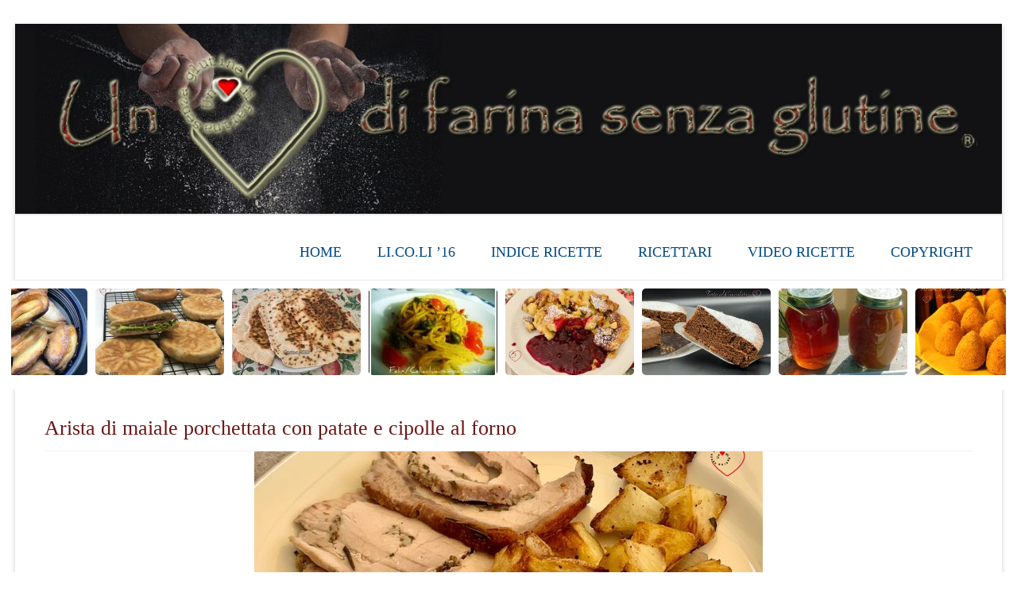

--- FILE ---
content_type: text/html; charset=UTF-8
request_url: https://www.uncuoredifarinasenzaglutine.com/index.php/tag/pancetta/
body_size: 53139
content:
<!DOCTYPE html>
<!--[if IE 7]>
<html class="ie ie7" lang="it-IT">
<![endif]-->
<!--[if IE 8]>
<html class="ie ie8" lang="it-IT">
<![endif]-->
<!--[if !(IE 7) & !(IE 8)]><!-->
<html lang="it-IT">
<!--<![endif]-->
<head>
<meta charset="UTF-8" />
<meta name="viewport" content="width=device-width, initial-scale=1">
<link rel="profile" href="http://gmpg.org/xfn/11" />
<link rel="pingback" href="https://www.uncuoredifarinasenzaglutine.com/xmlrpc.php" />
<title>pancetta &#8211; Un cuore di farina senza glutine</title>
<link rel='dns-prefetch' href='//maxcdn.bootstrapcdn.com' />
<link rel='dns-prefetch' href='//fonts.googleapis.com' />
<link rel='dns-prefetch' href='//s.w.org' />
<link rel="alternate" type="application/rss+xml" title="Un cuore di farina senza glutine &raquo; Feed" href="https://www.uncuoredifarinasenzaglutine.com/index.php/feed/" />
<link rel="alternate" type="application/rss+xml" title="Un cuore di farina senza glutine &raquo; Feed dei commenti" href="https://www.uncuoredifarinasenzaglutine.com/index.php/comments/feed/" />
<link rel="alternate" type="application/rss+xml" title="Un cuore di farina senza glutine &raquo; pancetta Feed del tag" href="https://www.uncuoredifarinasenzaglutine.com/index.php/tag/pancetta/feed/" />
		<script type="text/javascript">
			window._wpemojiSettings = {"baseUrl":"https:\/\/s.w.org\/images\/core\/emoji\/12.0.0-1\/72x72\/","ext":".png","svgUrl":"https:\/\/s.w.org\/images\/core\/emoji\/12.0.0-1\/svg\/","svgExt":".svg","source":{"concatemoji":"https:\/\/www.uncuoredifarinasenzaglutine.com\/wp-includes\/js\/wp-emoji-release.min.js?ver=5.4.5"}};
			/*! This file is auto-generated */
			!function(e,a,t){var n,r,o,i=a.createElement("canvas"),p=i.getContext&&i.getContext("2d");function s(e,t){var a=String.fromCharCode;p.clearRect(0,0,i.width,i.height),p.fillText(a.apply(this,e),0,0);e=i.toDataURL();return p.clearRect(0,0,i.width,i.height),p.fillText(a.apply(this,t),0,0),e===i.toDataURL()}function c(e){var t=a.createElement("script");t.src=e,t.defer=t.type="text/javascript",a.getElementsByTagName("head")[0].appendChild(t)}for(o=Array("flag","emoji"),t.supports={everything:!0,everythingExceptFlag:!0},r=0;r<o.length;r++)t.supports[o[r]]=function(e){if(!p||!p.fillText)return!1;switch(p.textBaseline="top",p.font="600 32px Arial",e){case"flag":return s([127987,65039,8205,9895,65039],[127987,65039,8203,9895,65039])?!1:!s([55356,56826,55356,56819],[55356,56826,8203,55356,56819])&&!s([55356,57332,56128,56423,56128,56418,56128,56421,56128,56430,56128,56423,56128,56447],[55356,57332,8203,56128,56423,8203,56128,56418,8203,56128,56421,8203,56128,56430,8203,56128,56423,8203,56128,56447]);case"emoji":return!s([55357,56424,55356,57342,8205,55358,56605,8205,55357,56424,55356,57340],[55357,56424,55356,57342,8203,55358,56605,8203,55357,56424,55356,57340])}return!1}(o[r]),t.supports.everything=t.supports.everything&&t.supports[o[r]],"flag"!==o[r]&&(t.supports.everythingExceptFlag=t.supports.everythingExceptFlag&&t.supports[o[r]]);t.supports.everythingExceptFlag=t.supports.everythingExceptFlag&&!t.supports.flag,t.DOMReady=!1,t.readyCallback=function(){t.DOMReady=!0},t.supports.everything||(n=function(){t.readyCallback()},a.addEventListener?(a.addEventListener("DOMContentLoaded",n,!1),e.addEventListener("load",n,!1)):(e.attachEvent("onload",n),a.attachEvent("onreadystatechange",function(){"complete"===a.readyState&&t.readyCallback()})),(n=t.source||{}).concatemoji?c(n.concatemoji):n.wpemoji&&n.twemoji&&(c(n.twemoji),c(n.wpemoji)))}(window,document,window._wpemojiSettings);
		</script>
		<style type="text/css">
img.wp-smiley,
img.emoji {
	display: inline !important;
	border: none !important;
	box-shadow: none !important;
	height: 1em !important;
	width: 1em !important;
	margin: 0 .07em !important;
	vertical-align: -0.1em !important;
	background: none !important;
	padding: 0 !important;
}
</style>
			<style type="text/css">
		.archive #nav-above,
					.archive #nav-below,
					.search #nav-above,
					.search #nav-below,
					.blog #nav-below, 
					.blog #nav-above, 
					.navigation.paging-navigation, 
					.navigation.pagination,
					.pagination.paging-pagination, 
					.pagination.pagination, 
					.pagination.loop-pagination, 
					.bicubic-nav-link, 
					#page-nav, 
					.camp-paging, 
					#reposter_nav-pages, 
					.unity-post-pagination, 
					.wordpost_content .nav_post_link { 
						display: none !important; 
					}
					.single-gallery .pagination.gllrpr_pagination {
						display: block !important; 
					}		</style>
	<link rel='stylesheet' id='pt-cv-public-style-css'  href='https://www.uncuoredifarinasenzaglutine.com/wp-content/plugins/content-views-query-and-display-post-page/public/assets/css/cv.css?ver=1.9.9.6' type='text/css' media='all' />
<link rel='stylesheet' id='flex-posts-css'  href='https://www.uncuoredifarinasenzaglutine.com/wp-content/plugins/flex-posts/public/css/flex-posts.css?ver=1.8.0' type='text/css' media='all' />
<link rel='stylesheet' id='wp-block-library-css'  href='https://www.uncuoredifarinasenzaglutine.com/wp-includes/css/dist/block-library/style.min.css?ver=5.4.5' type='text/css' media='all' />
<link rel='stylesheet' id='edsanimate-animo-css-css'  href='https://www.uncuoredifarinasenzaglutine.com/wp-content/plugins/animate-it/assets/css/animate-animo.css?ver=5.4.5' type='text/css' media='all' />
<link rel='stylesheet' id='avatar-manager-css'  href='https://www.uncuoredifarinasenzaglutine.com/wp-content/plugins/avatar-manager/assets/css/avatar-manager.min.css?ver=1.2.1' type='text/css' media='all' />
<link rel='stylesheet' id='images-continuous-thumbnail-slider-plus-lighbox-style-css'  href='https://www.uncuoredifarinasenzaglutine.com/wp-content/plugins/continuous-image-carousel-with-lightbox/css/images-continuous-thumbnail-slider-plus-lighbox-style.css?ver=5.4.5' type='text/css' media='all' />
<link rel='stylesheet' id='continuous-l-box-css-css'  href='https://www.uncuoredifarinasenzaglutine.com/wp-content/plugins/continuous-image-carousel-with-lightbox/css/continuous-l-box-css.css?ver=5.4.5' type='text/css' media='all' />
<link rel='stylesheet' id='expanding-archives-css'  href='https://www.uncuoredifarinasenzaglutine.com/wp-content/plugins/expanding-archives/assets/css/expanding-archives.css?ver=1.0.3' type='text/css' media='all' />
<link rel='stylesheet' id='menu-image-css'  href='https://www.uncuoredifarinasenzaglutine.com/wp-content/plugins/menu-image/includes/css/menu-image.css?ver=3.0.9' type='text/css' media='all' />
<link rel='stylesheet' id='dashicons-css'  href='https://www.uncuoredifarinasenzaglutine.com/wp-includes/css/dashicons.min.css?ver=5.4.5' type='text/css' media='all' />
<link rel='stylesheet' id='simple-share-buttons-adder-font-awesome-css'  href='//maxcdn.bootstrapcdn.com/font-awesome/4.3.0/css/font-awesome.min.css?ver=5.4.5' type='text/css' media='all' />
<link rel='stylesheet' id='rt-tpg-css'  href='https://www.uncuoredifarinasenzaglutine.com/wp-content/plugins/the-post-grid/assets/css/thepostgrid.css?ver=2.3.6.3' type='text/css' media='all' />
<link rel='stylesheet' id='ultimate-post-list-public-style-css'  href='https://www.uncuoredifarinasenzaglutine.com/wp-content/plugins/ultimate-post-list/public/css/ultimate-post-list-public.css?ver=5.2.6' type='text/css' media='all' />
<link rel='stylesheet' id='erp-plugin-styles-css'  href='https://www.uncuoredifarinasenzaglutine.com/wp-content/plugins/easy-related-posts/front/assets/css/public.min.css?ver=2.0.2' type='text/css' media='all' />
<link rel='stylesheet' id='ns-category-widget-tree-style-css'  href='https://www.uncuoredifarinasenzaglutine.com/wp-content/plugins/ns-category-widget/public/assets/css/themes/default/style.css?ver=3.1.7' type='text/css' media='all' />
<link rel='stylesheet' id='spacious_style-css'  href='https://www.uncuoredifarinasenzaglutine.com/wp-content/themes/spacious/style.css?ver=5.4.5' type='text/css' media='all' />
<link rel='stylesheet' id='spacious-genericons-css'  href='https://www.uncuoredifarinasenzaglutine.com/wp-content/themes/spacious/genericons/genericons.css?ver=3.3.1' type='text/css' media='all' />
<link rel='stylesheet' id='google_fonts-css'  href='//fonts.googleapis.com/css?family=Lato&#038;ver=5.4.5' type='text/css' media='all' />
<link rel='stylesheet' id='wpdreams-asl-basic-css'  href='https://www.uncuoredifarinasenzaglutine.com/wp-content/plugins/ajax-search-lite/css/style.basic.css?ver=4.11.2' type='text/css' media='all' />
<link rel='stylesheet' id='wpdreams-ajaxsearchlite-css'  href='https://www.uncuoredifarinasenzaglutine.com/wp-content/plugins/ajax-search-lite/css/style-curvy-red.css?ver=4.11.2' type='text/css' media='all' />
<link rel='stylesheet' id='recent-posts-widget-with-thumbnails-public-style-css'  href='https://www.uncuoredifarinasenzaglutine.com/wp-content/plugins/recent-posts-widget-with-thumbnails/public.css?ver=5.2.2' type='text/css' media='all' />
<link rel='stylesheet' id='wordpress-popular-posts-css'  href='https://www.uncuoredifarinasenzaglutine.com/wp-content/plugins/wordpress-popular-posts/style/wpp.css?ver=3.3.3' type='text/css' media='all' />
<link rel='stylesheet' id='wp-paginate-css'  href='https://www.uncuoredifarinasenzaglutine.com/wp-content/plugins/wp-paginate/css/wp-paginate.css?ver=2.0.4' type='text/css' media='screen' />
<script type='text/javascript' src='https://www.uncuoredifarinasenzaglutine.com/wp-includes/js/jquery/jquery.js?ver=1.12.4-wp'></script>
<script type='text/javascript' src='https://www.uncuoredifarinasenzaglutine.com/wp-includes/js/jquery/jquery-migrate.min.js?ver=1.4.1'></script>
<script type='text/javascript' src='https://www.uncuoredifarinasenzaglutine.com/wp-content/plugins/avatar-manager/assets/js/avatar-manager.min.js?ver=1.2.1'></script>
<script type='text/javascript' src='https://www.uncuoredifarinasenzaglutine.com/wp-content/plugins/continuous-image-carousel-with-lightbox/js/images-continuous-thumbnail-slider-plus-lightbox-jc.js?ver=5.4.5'></script>
<script type='text/javascript' src='https://www.uncuoredifarinasenzaglutine.com/wp-content/plugins/continuous-image-carousel-with-lightbox/js/continuous-l-box-js.js?ver=5.4.5'></script>
<script type='text/javascript'>
/* <![CDATA[ */
var upl_vars = {"upl_nonce":"ed3837fd6e","ajaxurl":"https:\/\/www.uncuoredifarinasenzaglutine.com\/wp-admin\/admin-ajax.php"};
/* ]]> */
</script>
<script type='text/javascript' src='https://www.uncuoredifarinasenzaglutine.com/wp-content/plugins/ultimate-post-list/public/js/ultimate-post-list-public.min.js?ver=5.2.6'></script>
<script type='text/javascript' src='https://www.uncuoredifarinasenzaglutine.com/wp-content/plugins/easy-related-posts/front/assets/js/public.min.js?ver=2.0.2'></script>
<script type='text/javascript' src='https://www.uncuoredifarinasenzaglutine.com/wp-content/plugins/easy-related-posts/front/assets/js/jquery.caption.min.js?ver=2.0.2'></script>
<script type='text/javascript' src='https://www.uncuoredifarinasenzaglutine.com/wp-content/themes/spacious/js/spacious-custom.js?ver=5.4.5'></script>
<!--[if lte IE 8]>
<script type='text/javascript' src='https://www.uncuoredifarinasenzaglutine.com/wp-content/themes/spacious/js/html5shiv.min.js?ver=5.4.5'></script>
<![endif]-->
<link rel='https://api.w.org/' href='https://www.uncuoredifarinasenzaglutine.com/index.php/wp-json/' />
<link rel="EditURI" type="application/rsd+xml" title="RSD" href="https://www.uncuoredifarinasenzaglutine.com/xmlrpc.php?rsd" />
<link rel="wlwmanifest" type="application/wlwmanifest+xml" href="https://www.uncuoredifarinasenzaglutine.com/wp-includes/wlwmanifest.xml" /> 
<meta name="generator" content="WordPress 5.4.5" />
<link type="text/css" rel="stylesheet" href="https://www.uncuoredifarinasenzaglutine.com/wp-content/plugins/category-specific-rss-feed-menu/wp_cat_rss_style.css" />
<link rel="shortcut icon" href="http://www.uncuoredifarinasenzaglutine.com/wp-content/uploads/favicon.png" /><link rel='stylesheet' href='https://www.uncuoredifarinasenzaglutine.com/wp-content/plugins/secure-html5-video-player/video-js/video-js.css' type='text/css' />
<link rel='stylesheet' href='https://www.uncuoredifarinasenzaglutine.com/wp-content/plugins/secure-html5-video-player/video-js/skins/tube.css' type='text/css' />
<script src='https://www.uncuoredifarinasenzaglutine.com/wp-content/plugins/secure-html5-video-player/video-js/video.js' type='text/javascript' ></script>
<script type='text/javascript' > VideoJS.setupAllWhenReady(); </script>
<script type="text/javascript">
<!--
/******************************************************************************
***   COPY PROTECTED BY http://chetangole.com/blog/wp-copyprotect/   version 3.1.0 ****
******************************************************************************/
var message="Il materiale qui contenuto è protetto da copyright.";
function clickIE4(){
if (event.button==2){
alert(message);
return false;
}
}

function clickNS4(e){
if (document.layers||document.getElementById&&!document.all){
if (e.which==2||e.which==3){
alert(message);
return false;
}
}
}

if (document.layers){
document.captureEvents(Event.MOUSEDOWN);
document.onmousedown=clickNS4;
}
else if (document.all&&!document.getElementById){
document.onmousedown=clickIE4;
}
document.oncontextmenu=new Function("alert(message);return false")
// --> 
</script>

<script type="text/javascript">
/******************************************************************************
***   COPY PROTECTED BY http://chetangole.com/blog/wp-copyprotect/   version 3.1.0 ****
******************************************************************************/
function disableSelection(target){
if (typeof target.onselectstart!="undefined") //For IE 
	target.onselectstart=function(){return false}
else if (typeof target.style.MozUserSelect!="undefined") //For Firefox
	target.style.MozUserSelect="none"
else //All other route (For Opera)
	target.onmousedown=function(){return false}
target.style.cursor = "default"
}
</script>
		<style type="text/css"> blockquote { border-left: 3px solid #dd0f0f; }
			.spacious-button, input[type="reset"], input[type="button"], input[type="submit"], button { background-color: #dd0f0f; }
			.previous a:hover, .next a:hover { 	color: #dd0f0f; }
			a { color: #dd0f0f; }
			#site-title a:hover { color: #dd0f0f; }
			.main-navigation ul li.current_page_item a, .main-navigation ul li:hover > a { color: #dd0f0f; }
			.main-navigation ul li ul { border-top: 1px solid #dd0f0f; }
			.main-navigation ul li ul li a:hover, .main-navigation ul li ul li:hover > a, .main-navigation ul li.current-menu-item ul li a:hover { color: #dd0f0f; }
			.site-header .menu-toggle:hover.entry-meta a.read-more:hover,#featured-slider .slider-read-more-button:hover,.call-to-action-button:hover,.entry-meta .read-more-link:hover,.spacious-button:hover, input[type="reset"]:hover, input[type="button"]:hover, input[type="submit"]:hover, button:hover { background: #ab0000; }
			.main-small-navigation li:hover { background: #dd0f0f; }
			.main-small-navigation ul > .current_page_item, .main-small-navigation ul > .current-menu-item { background: #dd0f0f; }
			.main-navigation a:hover, .main-navigation ul li.current-menu-item a, .main-navigation ul li.current_page_ancestor a, .main-navigation ul li.current-menu-ancestor a, .main-navigation ul li.current_page_item a, .main-navigation ul li:hover > a  { color: #dd0f0f; }
			.small-menu a:hover, .small-menu ul li.current-menu-item a, .small-menu ul li.current_page_ancestor a, .small-menu ul li.current-menu-ancestor a, .small-menu ul li.current_page_item a, .small-menu ul li:hover > a { color: #dd0f0f; }
			#featured-slider .slider-read-more-button { background-color: #dd0f0f; }
			#controllers a:hover, #controllers a.active { background-color: #dd0f0f; color: #dd0f0f; }
			.widget_service_block a.more-link:hover, .widget_featured_single_post a.read-more:hover,#secondary a:hover,logged-in-as:hover  a,.single-page p a:hover{ color: #ab0000; }
			.breadcrumb a:hover { color: #dd0f0f; }
			.tg-one-half .widget-title a:hover, .tg-one-third .widget-title a:hover, .tg-one-fourth .widget-title a:hover { color: #dd0f0f; }
			.pagination span ,.site-header .menu-toggle:hover{ background-color: #dd0f0f; }
			.pagination a span:hover { color: #dd0f0f; border-color: .#dd0f0f; }
			.widget_testimonial .testimonial-post { border-color: #dd0f0f #EAEAEA #EAEAEA #EAEAEA; }
			.call-to-action-content-wrapper { border-color: #EAEAEA #EAEAEA #EAEAEA #dd0f0f; }
			.call-to-action-button { background-color: #dd0f0f; }
			#content .comments-area a.comment-permalink:hover { color: #dd0f0f; }
			.comments-area .comment-author-link a:hover { color: #dd0f0f; }
			.comments-area .comment-author-link span { background-color: #dd0f0f; }
			.comment .comment-reply-link:hover { color: #dd0f0f; }
			.nav-previous a:hover, .nav-next a:hover { color: #dd0f0f; }
			#wp-calendar #today { color: #dd0f0f; }
			.widget-title span { border-bottom: 2px solid #dd0f0f; }
			.footer-widgets-area a:hover { color: #dd0f0f !important; }
			.footer-socket-wrapper .copyright a:hover { color: #dd0f0f; }
			a#back-top:before { background-color: #dd0f0f; }
			.read-more, .more-link { color: #dd0f0f; }
			.post .entry-title a:hover, .page .entry-title a:hover { color: #dd0f0f; }
			.post .entry-meta .read-more-link { background-color: #dd0f0f; }
			.post .entry-meta a:hover, .type-page .entry-meta a:hover { color: #dd0f0f; }
			.single #content .tags a:hover { color: #dd0f0f; }
			.widget_testimonial .testimonial-icon:before { color: #dd0f0f; }
			a#scroll-up { background-color: #dd0f0f; }
			.search-form span { background-color: #dd0f0f; }</style>
						<link rel="preconnect" href="https://fonts.gstatic.com" crossorigin />
				<link rel="preload" as="style" href="//fonts.googleapis.com/css?family=Open+Sans&display=swap" />
				<link rel="stylesheet" href="//fonts.googleapis.com/css?family=Open+Sans&display=swap" media="all" />
				<style type="text/css">.recentcomments a{display:inline !important;padding:0 !important;margin:0 !important;}</style>	<style type="text/css">
			#site-title,
		#site-description {
			position: absolute;
			clip: rect(1px, 1px, 1px, 1px);
		}
		</style>
	<style type="text/css" id="custom-background-css">
body.custom-background { background-color: #ffffff; }
</style>
	                <style>
                    
					div[id*='ajaxsearchlitesettings'].searchsettings .asl_option_inner label {
						font-size: 0px !important;
						color: rgba(0, 0, 0, 0);
					}
					div[id*='ajaxsearchlitesettings'].searchsettings .asl_option_inner label:after {
						font-size: 11px !important;
						position: absolute;
						top: 0;
						left: 0;
						z-index: 1;
					}
					.asl_w_container {
						width: 100%;
						margin: 0px 0px 0px 0px;
						min-width: 200px;
					}
					div[id*='ajaxsearchlite'].asl_m {
						width: 100%;
					}
					div[id*='ajaxsearchliteres'].wpdreams_asl_results div.resdrg span.highlighted {
						font-weight: bold;
						color: rgba(217, 49, 43, 1);
						background-color: rgba(238, 238, 238, 1);
					}
					div[id*='ajaxsearchliteres'].wpdreams_asl_results .results img.asl_image {
						width: 70px;
						height: 70px;
						object-fit: cover;
					}
					div.asl_r .results {
						max-height: none;
					}
				
						div.asl_r.asl_w.vertical .results .item::after {
							display: block;
							position: absolute;
							bottom: 0;
							content: '';
							height: 1px;
							width: 100%;
							background: #D8D8D8;
						}
						div.asl_r.asl_w.vertical .results .item.asl_last_item::after {
							display: none;
						}
					                </style>
                </head>

<body class="archive tag tag-pancetta tag-187 custom-background no-sidebar-full-width ">
<div id="page" class="hfeed site">
		<header id="masthead" class="site-header clearfix">

		<div id="wp-custom-header" class="wp-custom-header"><img src="https://www.uncuoredifarinasenzaglutine.com/wp-content/uploads/cropped-head09.jpg" class="header-image" width="1400" height="270" alt="Un cuore di farina senza glutine"></div>
		<div id="header-text-nav-container">
			<div class="inner-wrap">

				<div id="header-text-nav-wrap" class="clearfix">
					<div id="header-left-section">
												<div id="header-text" class="screen-reader-text">
                                       <h3 id="site-title">
                        <a href="https://www.uncuoredifarinasenzaglutine.com/" title="Un cuore di farina senza glutine" rel="home">Un cuore di farina senza glutine</a>
                     </h3>
                                    <!-- #site-description -->
						</div><!-- #header-text -->
					</div><!-- #header-left-section -->
					<div id="header-right-section">
												<nav id="site-navigation" class="main-navigation" role="navigation">
							<h3 class="menu-toggle">Menu</h3>
							<div class="menu-topmenu-container"><ul id="menu-topmenu" class="menu"><li id="menu-item-4557" class="menu-item menu-item-type-custom menu-item-object-custom menu-item-home menu-item-4557"><a href="http://www.uncuoredifarinasenzaglutine.com/">HOME</a></li>
<li id="menu-item-10606" class="menu-item menu-item-type-post_type menu-item-object-page menu-item-10606"><a href="https://www.uncuoredifarinasenzaglutine.com/index.php/li-co-li/">LI.CO.LI &#8217;16</a></li>
<li id="menu-item-14714" class="menu-item menu-item-type-custom menu-item-object-custom menu-item-14714"><a href="http://www.uncuoredifarinasenzaglutine.com/index.php/indice-ricette-2/">INDICE RICETTE</a></li>
<li id="menu-item-4535" class="menu-item menu-item-type-post_type menu-item-object-page menu-item-4535"><a href="https://www.uncuoredifarinasenzaglutine.com/index.php/panetteria-senza-glutine/">RICETTARI</a></li>
<li id="menu-item-4536" class="menu-item menu-item-type-post_type menu-item-object-page menu-item-4536"><a href="https://www.uncuoredifarinasenzaglutine.com/index.php/le-nostre-ricette-passo-passo/">VIDEO RICETTE</a></li>
<li id="menu-item-6387" class="menu-item menu-item-type-post_type menu-item-object-page menu-item-6387"><a href="https://www.uncuoredifarinasenzaglutine.com/index.php/copyright/">COPYRIGHT</a></li>
</ul></div>						</nav>
			    	</div><!-- #header-right-section -->

			   </div><!-- #header-text-nav-wrap -->
			</div><!-- .inner-wrap -->
		</div><!-- #header-text-nav-container -->

		
						<div class="header-post-title-container clearfix">
					<div class="inner-wrap">
						<div class="post-title-wrapper">
							                                                   <h1 class="header-post-title-class">pancetta</h1>
                        						   						</div>
											</div>
				</div>
				</header>
	        <!-- print_continuous_slider_plus_lightbox_func --><style type='text/css' >
        .bx-wrapper .bx-viewport {
            background: none repeat scroll 0 0 #ffffff !important;
            border: 0px none !important;
            box-shadow: 0 0 0 0 !important;
            /*padding:10px !important;*/
        }
    </style>              
    <div style="clear: both;"></div>
        <div style="width: auto;postion:relative" id="divSliderMain">
        
                         <div class="responsiveContinuousCarousel" style="margin-top: 5px !important;visibility: hidden;">
                     
            

                    <div class="limargin"> 
                       <a rel="slider_697e813028282" data-overlay="1" data-title="<a class='Imglink' target='_blank' href='https://www.uncuoredifarinasenzaglutine.com/index.php/2021/02/18/biscotti-uzbeki-gluten-free-2/'>Biscotti uzbeki</a>" class="lightbox_rel697e813028280"   href="https://www.uncuoredifarinasenzaglutine.com/index.php/2021/02/18/biscotti-uzbeki-gluten-free-2/" >
                            <img  src="https://www.uncuoredifarinasenzaglutine.com/wp-content/uploads/continuous-image-carousel-with-lightbox/uzbeki-3_109_162.jpg" alt="Biscotti uzbeki" title="Biscotti uzbeki"  />
                        </a> 
                    </div>

                             
            

                    <div class="limargin"> 
                       <a rel="slider_697e813028282" data-overlay="1" data-title="<a class='Imglink' target='_blank' href='https://www.uncuoredifarinasenzaglutine.com/index.php/2021/05/19/crescentine-con-mix-naturalmente-senza-glutine-fai-da-te/'>Crescentine</a>" class="lightbox_rel697e813028280"   href="https://www.uncuoredifarinasenzaglutine.com/index.php/2021/05/19/crescentine-con-mix-naturalmente-senza-glutine-fai-da-te/" >
                            <img  src="https://www.uncuoredifarinasenzaglutine.com/wp-content/uploads/continuous-image-carousel-with-lightbox/Crescentine-interno_109_162.jpg" alt="Crescentine" title="Crescentine"  />
                        </a> 
                    </div>

                             
            

                    <div class="limargin"> 
                       <a rel="slider_697e813028282" data-overlay="1" data-title="<a class='Imglink' target='_blank' href='https://www.uncuoredifarinasenzaglutine.com/index.php/2022/05/10/crescione-romagnolo/'>Crescioni</a>" class="lightbox_rel697e813028280"   href="https://www.uncuoredifarinasenzaglutine.com/index.php/2022/05/10/crescione-romagnolo/" >
                            <img  src="https://www.uncuoredifarinasenzaglutine.com/wp-content/uploads/continuous-image-carousel-with-lightbox/Crescioni-cotti_109_162.jpg" alt="Crescioni" title="Crescioni"  />
                        </a> 
                    </div>

                             
            

                    <div class="limargin"> 
                       <a rel="slider_697e813028282" data-overlay="1" data-title="<a class='Imglink' target='_blank' href='https://www.uncuoredifarinasenzaglutine.com/index.php/2011/06/05/pesto-alleoliana/'>Pesto all eoliana</a>" class="lightbox_rel697e813028280"   href="https://www.uncuoredifarinasenzaglutine.com/index.php/2011/06/05/pesto-alleoliana/" >
                            <img  src="https://www.uncuoredifarinasenzaglutine.com/wp-content/uploads/continuous-image-carousel-with-lightbox/dsc01050jl_109_162.jpg" alt="Pesto all eoliana" title="Pesto all eoliana"  />
                        </a> 
                    </div>

                             
            

                    <div class="limargin"> 
                       <a rel="slider_697e813028282" data-overlay="1" data-title="<a class='Imglink' target='_blank' href='https://www.uncuoredifarinasenzaglutine.com/index.php/2021/01/18/kaiserschmarren/'>Kaiserschmarren</a>" class="lightbox_rel697e813028280"   href="https://www.uncuoredifarinasenzaglutine.com/index.php/2021/01/18/kaiserschmarren/" >
                            <img  src="https://www.uncuoredifarinasenzaglutine.com/wp-content/uploads/continuous-image-carousel-with-lightbox/dolce_109_162.jpeg" alt="Kaiserschmarren" title="Kaiserschmarren"  />
                        </a> 
                    </div>

                             
            

                    <div class="limargin"> 
                       <a rel="slider_697e813028282" data-overlay="1" data-title="<a class='Imglink' target='_blank' href='https://www.uncuoredifarinasenzaglutine.com/index.php/2021/11/05/torta-al-cioccolato-senza-glutine/'>Torta al cioccolato</a>" class="lightbox_rel697e813028280"   href="https://www.uncuoredifarinasenzaglutine.com/index.php/2021/11/05/torta-al-cioccolato-senza-glutine/" >
                            <img  src="https://www.uncuoredifarinasenzaglutine.com/wp-content/uploads/continuous-image-carousel-with-lightbox/torta-al-cioccolato-3_109_162.jpg" alt="Torta al cioccolato" title="Torta al cioccolato"  />
                        </a> 
                    </div>

                             
            

                    <div class="limargin"> 
                       <a rel="slider_697e813028282" data-overlay="1" data-title="<a class='Imglink' target='_blank' href='https://www.uncuoredifarinasenzaglutine.com/index.php/2010/12/02/marmellata-e-gelatina-di-mele-cotogne/'>Gelatina E Marmellata</a>" class="lightbox_rel697e813028280"   href="https://www.uncuoredifarinasenzaglutine.com/index.php/2010/12/02/marmellata-e-gelatina-di-mele-cotogne/" >
                            <img  src="https://www.uncuoredifarinasenzaglutine.com/wp-content/uploads/continuous-image-carousel-with-lightbox/Gelatina_E_Marmellata_109_162.jpg" alt="Gelatina E Marmellata" title="Gelatina E Marmellata"  />
                        </a> 
                    </div>

                             
            

                    <div class="limargin"> 
                       <a rel="slider_697e813028282" data-overlay="1" data-title="<a class='Imglink' target='_blank' href='http://www.uncuoredifarinasenzaglutine.com/index.php/2019/05/21/arancini-alla-messinese/'>Arancini Messinesi</a>" class="lightbox_rel697e813028280"   href="http://www.uncuoredifarinasenzaglutine.com/index.php/2019/05/21/arancini-alla-messinese/" >
                            <img  src="https://www.uncuoredifarinasenzaglutine.com/wp-content/uploads/continuous-image-carousel-with-lightbox/Arancini-Messinesi_109_162.jpg" alt="Arancini Messinesi" title="Arancini Messinesi"  />
                        </a> 
                    </div>

                             
            

                    <div class="limargin"> 
                       <a rel="slider_697e813028282" data-overlay="1" data-title="<a class='Imglink' target='_blank' href='https://www.uncuoredifarinasenzaglutine.com/index.php/2022/03/02/pasta-maltagliati-e-ceci/'>Pasta e Ceci</a>" class="lightbox_rel697e813028280"   href="https://www.uncuoredifarinasenzaglutine.com/index.php/2022/03/02/pasta-maltagliati-e-ceci/" >
                            <img  src="https://www.uncuoredifarinasenzaglutine.com/wp-content/uploads/continuous-image-carousel-with-lightbox/pastaececi_109_162.jpeg" alt="Pasta e Ceci" title="Pasta e Ceci"  />
                        </a> 
                    </div>

                             
            

                    <div class="limargin"> 
                       <a rel="slider_697e813028282" data-overlay="1" data-title="<a class='Imglink' target='_blank' href='https://www.uncuoredifarinasenzaglutine.com/index.php/2014/01/27/tortino-di-pancarre/'>Tortino di pancarre</a>" class="lightbox_rel697e813028280"   href="https://www.uncuoredifarinasenzaglutine.com/index.php/2014/01/27/tortino-di-pancarre/" >
                            <img  src="https://www.uncuoredifarinasenzaglutine.com/wp-content/uploads/continuous-image-carousel-with-lightbox/pancarre__109_162.jpg" alt="Tortino di pancarre" title="Tortino di pancarre"  />
                        </a> 
                    </div>

                             
            

                    <div class="limargin"> 
                       <a rel="slider_697e813028282" data-overlay="1" data-title="<a class='Imglink' target='_blank' href='https://www.uncuoredifarinasenzaglutine.com/index.php/2021/02/08/pizzoccheri-valtellinesi-senza-glutine/'>Pizzoccheri Valtellinesi</a>" class="lightbox_rel697e813028280"   href="https://www.uncuoredifarinasenzaglutine.com/index.php/2021/02/08/pizzoccheri-valtellinesi-senza-glutine/" >
                            <img  src="https://www.uncuoredifarinasenzaglutine.com/wp-content/uploads/continuous-image-carousel-with-lightbox/pizzoccheri_109_162.jpg" alt="Pizzoccheri Valtellinesi" title="Pizzoccheri Valtellinesi"  />
                        </a> 
                    </div>

                             
            

                    <div class="limargin"> 
                       <a rel="slider_697e813028282" data-overlay="1" data-title="<a class='Imglink' target='_blank' href='https://www.uncuoredifarinasenzaglutine.com/index.php/2019/01/29/maritozzi-con-lievito-di-birra/'>Maritozzi</a>" class="lightbox_rel697e813028280"   href="https://www.uncuoredifarinasenzaglutine.com/index.php/2019/01/29/maritozzi-con-lievito-di-birra/" >
                            <img  src="https://www.uncuoredifarinasenzaglutine.com/wp-content/uploads/continuous-image-carousel-with-lightbox/maritozzi_109_162.jpg" alt="Maritozzi" title="Maritozzi"  />
                        </a> 
                    </div>

                             
            

                    <div class="limargin"> 
                       <a rel="slider_697e813028282" data-overlay="1" data-title="<a class='Imglink' target='_blank' href='https://www.uncuoredifarinasenzaglutine.com/index.php/2014/02/25/hamburger-vegetariano/'>Hamburger vegetariano</a>" class="lightbox_rel697e813028280"   href="https://www.uncuoredifarinasenzaglutine.com/index.php/2014/02/25/hamburger-vegetariano/" >
                            <img  src="https://www.uncuoredifarinasenzaglutine.com/wp-content/uploads/continuous-image-carousel-with-lightbox/hamburger_109_162.jpg" alt="Hamburger vegetariano" title="Hamburger vegetariano"  />
                        </a> 
                    </div>

                             
            

                    <div class="limargin"> 
                       <a rel="slider_697e813028282" data-overlay="1" data-title="<a class='Imglink' target='_blank' href='https://www.uncuoredifarinasenzaglutine.com/index.php/2010/05/17/pesto-genovese-al-mortaio/'>Pesto Genovese al mortaio</a>" class="lightbox_rel697e813028280"   href="https://www.uncuoredifarinasenzaglutine.com/index.php/2010/05/17/pesto-genovese-al-mortaio/" >
                            <img  src="https://www.uncuoredifarinasenzaglutine.com/wp-content/uploads/continuous-image-carousel-with-lightbox/img_0627_109_162.jpg" alt="Pesto Genovese al mortaio" title="Pesto Genovese al mortaio"  />
                        </a> 
                    </div>

                             
            

                    <div class="limargin"> 
                       <a rel="slider_697e813028282" data-overlay="1" data-title="<a class='Imglink' target='_blank' href='https://www.uncuoredifarinasenzaglutine.com/index.php/2021/01/18/canederli-burro-e-salvia-con-scaglie-di-grana/'>Canederli burro e salvia</a>" class="lightbox_rel697e813028280"   href="https://www.uncuoredifarinasenzaglutine.com/index.php/2021/01/18/canederli-burro-e-salvia-con-scaglie-di-grana/" >
                            <img  src="https://www.uncuoredifarinasenzaglutine.com/wp-content/uploads/continuous-image-carousel-with-lightbox/caderlicotti_109_162.jpeg" alt="Canederli burro e salvia" title="Canederli burro e salvia"  />
                        </a> 
                    </div>

                             
            

                    <div class="limargin"> 
                       <a rel="slider_697e813028282" data-overlay="1" data-title="<a class='Imglink' target='_blank' href='http://www.uncuoredifarinasenzaglutine.com/index.php/2013/07/05/gelato-di-yogurt-alla-vaniglia/'>Gelato di yogurt alla Vaniglia</a>" class="lightbox_rel697e813028280"   href="http://www.uncuoredifarinasenzaglutine.com/index.php/2013/07/05/gelato-di-yogurt-alla-vaniglia/" >
                            <img  src="https://www.uncuoredifarinasenzaglutine.com/wp-content/uploads/continuous-image-carousel-with-lightbox/yogurt_109_162.jpg" alt="Gelato di yogurt alla Vaniglia" title="Gelato di yogurt alla Vaniglia"  />
                        </a> 
                    </div>

                       
                   
        </div>
    </div>                   
    <script>
        var $n = jQuery.noConflict();  
        $n(document).ready(function(){
               var uniqObj=$n("a[rel='slider_697e813028282']");
                    var slider= $n('.responsiveContinuousCarousel').bxSlider({
                        slideWidth: 162,
                       minSlides: 1,
                       maxSlides: 0,
                       slideMargin:10,  
                       speed:85000,
                       pager:false,
                       useCSS:false,
                       ticker: true,
                                                  tickerHover:true, 
                                   
                        captions:false
                     

                });

           
                 $n(".responsiveContinuousCarousel").css('visibility','visible');
             




        });


    </script><!-- end print_continuous_slider_plus_lightbox_func -->		<div id="main" class="clearfix">
		<div class="inner-wrap">

	
	<div id="primary">
		<div id="content" class="clearfix">

			
				
					
<article id="post-13702" class="post-13702 post type-post status-publish format-standard has-post-thumbnail hentry category-contorni-senza-glutine category-i-menu-di-corina category-menu-di-corina category-secondi-carne category-secondi-piatti-piatti-unici-contorni category-ultime-ricette tag-arista tag-cipolle tag-lardo tag-pancetta tag-patate tag-salsiccia-fresca tag-spezie">
	
		<header class="entry-header">
	<h2 class="entry-title">
		<a href="https://www.uncuoredifarinasenzaglutine.com/index.php/2020/06/12/arista-di-maiale-porchettata-con-patate-e-cipolle-al-forno/" title="Arista di maiale porchettata con patate e cipolle al forno">Arista di maiale porchettata con patate e cipolle al forno</a>
	</h2><!-- .entry-title -->
	</header>
	
	<figure class="post-featured-image"><a href="https://www.uncuoredifarinasenzaglutine.com/index.php/2020/06/12/arista-di-maiale-porchettata-con-patate-e-cipolle-al-forno/" title="Arista di maiale porchettata con patate e cipolle al forno"><img width="640" height="350" src="https://www.uncuoredifarinasenzaglutine.com/wp-content/uploads/IMG_5300-640x350.jpg" class="attachment-featured-blog-large size-featured-blog-large wp-post-image" alt="Arista di maiale porchettata con patate e cipolle al forno" title="Arista di maiale porchettata con patate e cipolle al forno" /></a></figure>
	<div class="entry-content clearfix">
		<p>Ingredienti 800 g circa di arista 6 fettine pancetta fresca (oppure lardo o pancetta stagionata o 2 salsicce fresche, 3 se sono piccole) spezie varie: rosmarino, salvia, aglio, finocchio, ginepro, alloro sale e pepe qb Per realizzare l’arista porchettata ho</p>
	</div>

	<footer class="entry-meta-bar clearfix"><div class="entry-meta clearfix">
	  <span class="by-author author vcard"><a class="url fn n" href="https://www.uncuoredifarinasenzaglutine.com/index.php/author/daniela/">Daniela</a></span>

	  <span class="date"><a href="https://www.uncuoredifarinasenzaglutine.com/index.php/2020/06/12/arista-di-maiale-porchettata-con-patate-e-cipolle-al-forno/" title="8:00" rel="bookmark"><time class="entry-date published" datetime="2020-06-12T08:00:28+02:00">12 giugno 2020</time><time class="updated" datetime="2021-05-14T17:01:42+02:00">14 maggio 2021</time></a></span>
	  		 <span class="category"><a href="https://www.uncuoredifarinasenzaglutine.com/index.php/category/contorni-senza-glutine/" rel="category tag">Contorni</a>, <a href="https://www.uncuoredifarinasenzaglutine.com/index.php/category/i-menu-di-corina/" rel="category tag">I Menù di Corina</a>, <a href="https://www.uncuoredifarinasenzaglutine.com/index.php/category/menu-di-corina/" rel="category tag">Menu di Corina</a>, <a href="https://www.uncuoredifarinasenzaglutine.com/index.php/category/secondi-carne/" rel="category tag">Secondi di Carne</a>, <a href="https://www.uncuoredifarinasenzaglutine.com/index.php/category/secondi-piatti-piatti-unici-contorni/" rel="category tag">Secondi Piatti, Piatti Unici, Contorni</a>, <a href="https://www.uncuoredifarinasenzaglutine.com/index.php/category/ultime-ricette/" rel="category tag">Ultime Ricette</a></span>
	  
	  		 <span class="comments"><a href="https://www.uncuoredifarinasenzaglutine.com/index.php/2020/06/12/arista-di-maiale-porchettata-con-patate-e-cipolle-al-forno/#respond">No Commenti</a></span>
	  
	  
	  
	  </div></footer>
	</article>
				
					
<article id="post-13475" class="post-13475 post type-post status-publish format-standard has-post-thumbnail hentry category-i-menu-di-corina category-menu-di-corina category-secondi-carne category-secondi-piatti-piatti-unici-contorni category-ultime-ricette tag-costine-di-maiale tag-insalata tag-pancetta tag-pizza-e-focaccia tag-salsiccia-fresca">
	
		<header class="entry-header">
	<h2 class="entry-title">
		<a href="https://www.uncuoredifarinasenzaglutine.com/index.php/2020/05/25/carne-alla-brace-con-insalata-e-focaccia/" title="Carne alla brace con insalata e focaccia">Carne alla brace con insalata e focaccia</a>
	</h2><!-- .entry-title -->
	</header>
	
	<figure class="post-featured-image"><a href="https://www.uncuoredifarinasenzaglutine.com/index.php/2020/05/25/carne-alla-brace-con-insalata-e-focaccia/" title="Carne alla brace con insalata e focaccia"><img width="360" height="273" src="https://www.uncuoredifarinasenzaglutine.com/wp-content/uploads/image-2.png" class="attachment-featured-blog-large size-featured-blog-large wp-post-image" alt="Carne alla brace con insalata e focaccia" title="Carne alla brace con insalata e focaccia" /></a></figure>
	<div class="entry-content clearfix">
		<p>&nbsp; Come secondo piatto ho scelto la carne alla brace, rosticciana (costine di maiale), salsicce e rigatino (pancetta). Non avendo un posto dove tenere il barbecue ho provato quelli usa e getta e ve lo consiglio vivamente, sono semplici da</p>
	</div>

	<footer class="entry-meta-bar clearfix"><div class="entry-meta clearfix">
	  <span class="by-author author vcard"><a class="url fn n" href="https://www.uncuoredifarinasenzaglutine.com/index.php/author/daniela/">Daniela</a></span>

	  <span class="date"><a href="https://www.uncuoredifarinasenzaglutine.com/index.php/2020/05/25/carne-alla-brace-con-insalata-e-focaccia/" title="8:00" rel="bookmark"><time class="entry-date published" datetime="2020-05-25T08:00:15+02:00">25 maggio 2020</time><time class="updated" datetime="2021-05-14T17:14:28+02:00">14 maggio 2021</time></a></span>
	  		 <span class="category"><a href="https://www.uncuoredifarinasenzaglutine.com/index.php/category/i-menu-di-corina/" rel="category tag">I Menù di Corina</a>, <a href="https://www.uncuoredifarinasenzaglutine.com/index.php/category/menu-di-corina/" rel="category tag">Menu di Corina</a>, <a href="https://www.uncuoredifarinasenzaglutine.com/index.php/category/secondi-carne/" rel="category tag">Secondi di Carne</a>, <a href="https://www.uncuoredifarinasenzaglutine.com/index.php/category/secondi-piatti-piatti-unici-contorni/" rel="category tag">Secondi Piatti, Piatti Unici, Contorni</a>, <a href="https://www.uncuoredifarinasenzaglutine.com/index.php/category/ultime-ricette/" rel="category tag">Ultime Ricette</a></span>
	  
	  		 <span class="comments"><a href="https://www.uncuoredifarinasenzaglutine.com/index.php/2020/05/25/carne-alla-brace-con-insalata-e-focaccia/#respond">No Commenti</a></span>
	  
	  
	  
	  </div></footer>
	</article>
				<div class="navigation"><ol class="wp-paginate wpp-modern-grey font-inherit"><li><span class="title">Pagina:</span></li><li><span class='page current'>1</span></li><li><a href='https://www.uncuoredifarinasenzaglutine.com/index.php/tag/pancetta/page/2' title='2' class='page'>2</a></li><li><a href='https://www.uncuoredifarinasenzaglutine.com/index.php/tag/pancetta/page/3' title='3' class='page'>3</a></li><li><a href='https://www.uncuoredifarinasenzaglutine.com/index.php/tag/pancetta/page/4' title='4' class='page'>4</a></li><li><a href='https://www.uncuoredifarinasenzaglutine.com/index.php/tag/pancetta/page/5' title='5' class='page'>5</a></li><li><a href='https://www.uncuoredifarinasenzaglutine.com/index.php/tag/pancetta/page/6' title='6' class='page'>6</a></li><li><a href='https://www.uncuoredifarinasenzaglutine.com/index.php/tag/pancetta/page/7' title='7' class='page'>7</a></li><li><a href='https://www.uncuoredifarinasenzaglutine.com/index.php/tag/pancetta/page/8' title='8' class='page'>8</a></li><li><a href='https://www.uncuoredifarinasenzaglutine.com/index.php/tag/pancetta/page/9' title='9' class='page'>9</a></li><li><a href='https://www.uncuoredifarinasenzaglutine.com/index.php/tag/pancetta/page/10' title='10' class='page'>10</a></li><li><a href="https://www.uncuoredifarinasenzaglutine.com/index.php/tag/pancetta/page/2" class="next">»</a></li></ol></div>
						<ul class="default-wp-page clearfix">
			<li class="previous"><a href="https://www.uncuoredifarinasenzaglutine.com/index.php/tag/pancetta/page/2/" >&laquo; Avanti</a></li>
			<li class="next"></li>
		</ul>
		
			
		</div><!-- #content -->
	</div><!-- #primary -->

	
	

		</div><!-- .inner-wrap -->
	</div><!-- #main -->
			<footer id="colophon" class="clearfix">
						<div class="footer-socket-wrapper clearfix">
				<div class="inner-wrap">
					<div class="footer-socket-area">
						<div class="copyright">Copyright &copy; Un Cuore di Farina senza Glutine. - 2015  </div>						<nav class="small-menu clearfix">
									    			</nav>
					</div>
				</div>
			</div>
		</footer>
		<a href="#masthead" id="scroll-up"></a>
	</div><!-- #page -->
	<script type="text/javascript">
disableSelection(document.body)
</script>
<script type='text/javascript' src='https://www.uncuoredifarinasenzaglutine.com/wp-content/plugins/animate-it/assets/js/animo.min.js?ver=1.0.3'></script>
<script type='text/javascript' src='https://www.uncuoredifarinasenzaglutine.com/wp-content/plugins/animate-it/assets/js/jquery.ba-throttle-debounce.min.js?ver=1.1'></script>
<script type='text/javascript' src='https://www.uncuoredifarinasenzaglutine.com/wp-content/plugins/animate-it/assets/js/viewportchecker.js?ver=1.4.4'></script>
<script type='text/javascript' src='https://www.uncuoredifarinasenzaglutine.com/wp-content/plugins/animate-it/assets/js/edsanimate.js?ver=1.4.4'></script>
<script type='text/javascript'>
/* <![CDATA[ */
var edsanimate_options = {"offset":"75","hide_hz_scrollbar":"1","hide_vl_scrollbar":"0"};
/* ]]> */
</script>
<script type='text/javascript' src='https://www.uncuoredifarinasenzaglutine.com/wp-content/plugins/animate-it/assets/js/edsanimate.site.js?ver=1.4.5'></script>
<script type='text/javascript'>
/* <![CDATA[ */
var PT_CV_PUBLIC = {"_prefix":"pt-cv-","page_to_show":"5","_nonce":"fe29dd9f84","is_admin":"","is_mobile":"","ajaxurl":"https:\/\/www.uncuoredifarinasenzaglutine.com\/wp-admin\/admin-ajax.php","lang":"","loading_image_src":"data:image\/gif;base64,R0lGODlhDwAPALMPAMrKygwMDJOTkz09PZWVla+vr3p6euTk5M7OzuXl5TMzMwAAAJmZmWZmZszMzP\/\/\/yH\/[base64]\/wyVlamTi3nSdgwFNdhEJgTJoNyoB9ISYoQmdjiZPcj7EYCAeCF1gEDo4Dz2eIAAAh+QQFCgAPACwCAAAADQANAAAEM\/DJBxiYeLKdX3IJZT1FU0iIg2RNKx3OkZVnZ98ToRD4MyiDnkAh6BkNC0MvsAj0kMpHBAAh+QQFCgAPACwGAAAACQAPAAAEMDC59KpFDll73HkAA2wVY5KgiK5b0RRoI6MuzG6EQqCDMlSGheEhUAgqgUUAFRySIgAh+QQFCgAPACwCAAIADQANAAAEM\/DJKZNLND\/[base64]"};
var PT_CV_PAGINATION = {"first":"\u00ab","prev":"\u2039","next":"\u203a","last":"\u00bb","goto_first":"Go to first page","goto_prev":"Go to previous page","goto_next":"Go to next page","goto_last":"Go to last page","current_page":"Current page is","goto_page":"Go to page"};
/* ]]> */
</script>
<script type='text/javascript' src='https://www.uncuoredifarinasenzaglutine.com/wp-content/plugins/content-views-query-and-display-post-page/public/assets/js/cv.js?ver=1.9.9.6'></script>
<script type='text/javascript'>
/* <![CDATA[ */
var expanding_archives = {"ajaxurl":"https:\/\/www.uncuoredifarinasenzaglutine.com\/wp-admin\/admin-ajax.php","nonce":"a88b822521"};
/* ]]> */
</script>
<script type='text/javascript' src='https://www.uncuoredifarinasenzaglutine.com/wp-content/plugins/expanding-archives/assets/js/expanding-archives.min.js?ver=1.0.3'></script>
<script type='text/javascript' src='https://www.uncuoredifarinasenzaglutine.com/wp-content/plugins/simple-share-buttons-adder/js/ssba.js?ver=5.4.5'></script>
<script type='text/javascript'>
Main.boot( [] );
</script>
<script type='text/javascript' src='https://www.uncuoredifarinasenzaglutine.com/wp-content/plugins/ns-category-widget/public/assets/js/jstree.min.js?ver=3.3.11'></script>
<script type='text/javascript' src='https://www.uncuoredifarinasenzaglutine.com/wp-content/plugins/ns-category-widget/public/assets/js/jstree.state.js?ver=3.3.11'></script>
<script type='text/javascript' src='https://www.uncuoredifarinasenzaglutine.com/wp-content/plugins/ns-category-widget/public/assets/js/public.js?ver=3.1.7'></script>
<script type='text/javascript' src='https://www.uncuoredifarinasenzaglutine.com/wp-content/themes/spacious/js/navigation.js?ver=5.4.5'></script>
<script type='text/javascript'>
window.ASL = typeof window.ASL !== 'undefined' ? window.ASL : {}; window.ASL.wp_rocket_exception = "DOMContentLoaded"; window.ASL.ajaxurl = "https:\/\/www.uncuoredifarinasenzaglutine.com\/wp-admin\/admin-ajax.php"; window.ASL.backend_ajaxurl = "https:\/\/www.uncuoredifarinasenzaglutine.com\/wp-admin\/admin-ajax.php"; window.ASL.js_scope = "jQuery"; window.ASL.asl_url = "https:\/\/www.uncuoredifarinasenzaglutine.com\/wp-content\/plugins\/ajax-search-lite\/"; window.ASL.detect_ajax = 1; window.ASL.media_query = 4758; window.ASL.version = 4758; window.ASL.pageHTML = ""; window.ASL.additional_scripts = [{"handle":"wd-asl-ajaxsearchlite","src":"https:\/\/www.uncuoredifarinasenzaglutine.com\/wp-content\/plugins\/ajax-search-lite\/js\/min\/plugin\/optimized\/asl-prereq.js","prereq":[]},{"handle":"wd-asl-ajaxsearchlite-core","src":"https:\/\/www.uncuoredifarinasenzaglutine.com\/wp-content\/plugins\/ajax-search-lite\/js\/min\/plugin\/optimized\/asl-core.js","prereq":[]},{"handle":"wd-asl-ajaxsearchlite-vertical","src":"https:\/\/www.uncuoredifarinasenzaglutine.com\/wp-content\/plugins\/ajax-search-lite\/js\/min\/plugin\/optimized\/asl-results-vertical.js","prereq":["wd-asl-ajaxsearchlite"]},{"handle":"wd-asl-ajaxsearchlite-autocomplete","src":"https:\/\/www.uncuoredifarinasenzaglutine.com\/wp-content\/plugins\/ajax-search-lite\/js\/min\/plugin\/optimized\/asl-autocomplete.js","prereq":["wd-asl-ajaxsearchlite"]},{"handle":"wd-asl-ajaxsearchlite-load","src":"https:\/\/www.uncuoredifarinasenzaglutine.com\/wp-content\/plugins\/ajax-search-lite\/js\/min\/plugin\/optimized\/asl-load.js","prereq":["wd-asl-ajaxsearchlite-autocomplete"]}]; window.ASL.script_async_load = false; window.ASL.init_only_in_viewport = true; window.ASL.font_url = "https:\/\/www.uncuoredifarinasenzaglutine.com\/wp-content\/plugins\/ajax-search-lite\/css\/fonts\/icons2.woff2"; window.ASL.css_async = false; window.ASL.highlight = {"enabled":false,"data":[]}; window.ASL.analytics = {"method":0,"tracking_id":"","string":"?ajax_search={asl_term}","event":{"focus":{"active":1,"action":"focus","category":"ASL","label":"Input focus","value":"1"},"search_start":{"active":0,"action":"search_start","category":"ASL","label":"Phrase: {phrase}","value":"1"},"search_end":{"active":1,"action":"search_end","category":"ASL","label":"{phrase} | {results_count}","value":"1"},"magnifier":{"active":1,"action":"magnifier","category":"ASL","label":"Magnifier clicked","value":"1"},"return":{"active":1,"action":"return","category":"ASL","label":"Return button pressed","value":"1"},"facet_change":{"active":0,"action":"facet_change","category":"ASL","label":"{option_label} | {option_value}","value":"1"},"result_click":{"active":1,"action":"result_click","category":"ASL","label":"{result_title} | {result_url}","value":"1"}}};
</script>
<script type='text/javascript' src='https://www.uncuoredifarinasenzaglutine.com/wp-content/plugins/ajax-search-lite/js/min/plugin/optimized/asl-prereq.js?ver=4758'></script>
<script type='text/javascript' src='https://www.uncuoredifarinasenzaglutine.com/wp-content/plugins/ajax-search-lite/js/min/plugin/optimized/asl-core.js?ver=4758'></script>
<script type='text/javascript' src='https://www.uncuoredifarinasenzaglutine.com/wp-content/plugins/ajax-search-lite/js/min/plugin/optimized/asl-results-vertical.js?ver=4758'></script>
<script type='text/javascript' src='https://www.uncuoredifarinasenzaglutine.com/wp-content/plugins/ajax-search-lite/js/min/plugin/optimized/asl-autocomplete.js?ver=4758'></script>
<script type='text/javascript' src='https://www.uncuoredifarinasenzaglutine.com/wp-content/plugins/ajax-search-lite/js/min/plugin/optimized/asl-load.js?ver=4758'></script>
<script type='text/javascript' src='https://www.uncuoredifarinasenzaglutine.com/wp-content/plugins/ajax-search-lite/js/min/plugin/optimized/asl-wrapper.js?ver=4758'></script>
<script type='text/javascript' src='https://www.uncuoredifarinasenzaglutine.com/wp-includes/js/wp-embed.min.js?ver=5.4.5'></script>
</body>
</html>


--- FILE ---
content_type: text/css
request_url: https://www.uncuoredifarinasenzaglutine.com/wp-content/plugins/ultimate-post-list/public/css/ultimate-post-list-public.css?ver=5.2.6
body_size: 461
content:
div.upl-list form, div.upl-list p { margin-bottom: 1em; }
div.upl-list form img { display: inline; padding-left: 1em; padding-right: 1em; box-shadow: none; vertical-align: middle; border: 0 none; }
div.upl-list ul { list-style: none outside none; overflow: hidden; margin-left: 0; margin-right: 0; padding-left: 0; padding-right: 0; }
div.upl-list ul li { margin: 0 0 1.5em; clear: both; }
div.upl-list ul li:last-child { margin-bottom: 0; }
#upl-list-14418 ul li img { width: 30px; height: 30px; display: inline; float: left; margin: 0px 8px 8px 0px; }
#upl-list-14418 ul li { margin-top: 0px; margin-bottom: 24px; margin-left: 0px; margin-right: 0px; }
